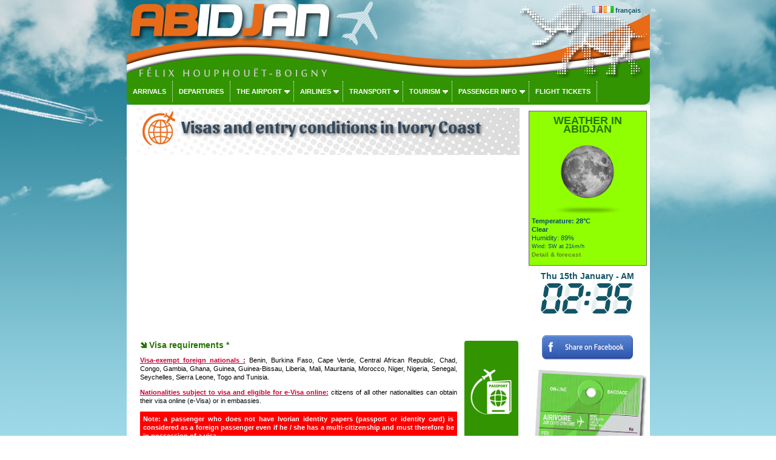

--- FILE ---
content_type: text/html; charset=UTF-8
request_url: https://www.aeroport-abidjan.com/en/visa_on_arrival_ivory_coast.php
body_size: 18121
content:
<!DOCTYPE html PUBLIC "-//W3C//DTD XHTML 1.0 Transitional//EN" "https://www.w3.org/TR/xhtml1/DTD/xhtml1-transitional.dtd">
<html xmlns:og="http://ogp.me/ns#">
<head>
<meta property="og:title" content="Visas and entry conditions in Ivory Coast"  />
<meta property="og:type" content="article" />
<meta property="og:url" content="https://www.aeroport-abidjan.com/en/visa_on_arrival_ivory_coast.php" />
<meta property="og:image" content="https://www.aeroport-abidjan.com/en/images/aeroport_abidjan_s.jpg" />
<meta http-equiv="Content-Type" content="text/html; charset=utf-8" />
<meta name="description" content="Conditions for obtaining a visa for Ivory Coast in embassy, online or on arrival at Abdijan airport and list of nationalities exempt from visa." /> 
<meta name="keywords" content="visa,on arrival,Ivory Coast,airport,immigration,Abidjan">
<meta name="Identifier-URL" content="https://www.aeroport-abidjan.com/en/visa_on_arrival_ivory_coast.php" />  
<link rel="alternate" hreflang="fr" href="https://www.aeroport-abidjan.com/fr/visa_cote_d_ivoire.php" />
<title>Visas and entry conditions in Ivory Coast</title> 
<style type="text/css">
<!--
.aptsstitreinp {color: #CC0033;
	font-weight: bold;
	text-decoration:underline;
}
-->
</style>

<meta name="viewport" content="width=device-width, initial-scale=1.0">
<meta name="Language" content="EN" />  
<meta name="classification" content="travel/general" />  
<meta name="rating" content="General" />  
<meta name="distribution" content="Global" />  
<meta name="Date-Creation-yyyymmdd" content="20100701" />  
<meta name="Date-Revision-yyyymmdd" content="20190203" />
<meta name="reply-to" content="spam@aeroport-abidjan.com" />  
<meta name="Company" content="Abidjan international airport" />  
<meta name="owner" content="Abidjan international airport" />  
<meta name="ProgId" content="Dreamweaver" /> 
<meta name="robots" content="index, follow, all" />  
<meta name="revisit-after" content="7 days" /> 
<meta http-equiv="Content-Language" content="en" />  
<meta name="author" content="Abidjan international airport" />  
<link href="/en/ls.css" rel="stylesheet" type="text/css" />
<link href="/en/int/booking/airportr.css" rel="stylesheet" type="text/css" />
<script src="//code.jquery.com/jquery-1.10.2.min.js"></script>
<script type="text/javascript" src="/en/int/booking/js/responsivemultimenu.js"></script>
<script type="text/javascript" src="/en/int/booking/js/segment-display.js"></script>
<!-- MayBONG -->
<script type="text/javascript">
  var _paq = _paq || [];
  _paq.push(['trackPageView']);
  _paq.push(['enableLinkTracking']);
  (function() {
    var u="//s.maybong.com/";
    _paq.push(['setTrackerUrl', u+'maybong.pjl']);
    _paq.push(['setSiteId', '13']);
    var d=document, g=d.createElement('script'), s=d.getElementsByTagName('script')[0];
    g.type='text/javascript'; g.async=true; g.defer=true; g.src=u+'maybong.js'; s.parentNode.insertBefore(g,s);
  })();
</script>
<!-- End MayBONG -->
<script src="/int/prom/ads.js" type="text/javascript"></script>
<link rel="stylesheet" type="text/css" href="/int/css/fa/css/fontawesome.min.css">
<link rel="stylesheet" type="text/css" href="/int/css/fa/css/solid.min.css">
</head>
<body leftmargin="0" topmargin="0" marginwidth="0" marginheight="0" onLoad="">
<div id="fb-root"></div>
<script>(function(d, s, id) {
  var js, fjs = d.getElementsByTagName(s)[0];
  if (d.getElementById(id)) return;
  js = d.createElement(s); js.id = id;
  js.src = "//connect.facebook.net/fr_FR/sdk.js#xfbml=1&version=v2.4&appId=1384120598501337";
  fjs.parentNode.insertBefore(js, fjs);
}(document, 'script', 'facebook-jssdk'));</script>
<div class="IFPATGridTop LcApBTop"><div class="IFPATGridTTop LcApTop"><div class="IFPATGridTopRight TRResp">

<img src="/en/int/flags/FR.png" width="16" height="11"> <img src="/en/int/flags/CI.png" width="16" height="11"> <a title="Aéroport d'Abidjan en français" style="color:#115567; font-family:Arial, Helvetica, sans-serif;" href="/fr/index.php">français</a>
</div>
<div class="IFPATGridTopLeft TRLesp"><a href="/en/index_en.php"><img style="width:95%; border:none; height:100%;" src="/en/images/transparent.png" title="Abidjan Airport" /></a></div>
</div><!-- IFPATGridTTop -->

<div class="IFPATGridMenu">
<div class="rmm style">
<ul>
<li><a href="/en/arrivals_abidjan_airport.php">Arrivals</a></li>
<li><a href="/en/departures_abidjan_airport.php">Departures</a></li>
<li><a href="#">The airport</a>
	<ul>
		<li><a href="/en/informations_airport.php">News</a></li>
		<li><a href="/en/abidjan_international_airport.php">Presentation</a></li>
		<li><a href="/en/map_abidjan_airport.php">Map</a></li>
		<li><a href="/en/services_facilities_abidjan_airport.php">Services</a></li>
		<li><a href="/en/destinations_abidjan_airport.php">Destinations</a></li>
		<li><a href="/en/timetable_abidjan_airport.php">Weekly timetable</a></li>
		<li><a href="/en/taxis_car_rental_parking_abidjan_airport.php">Parking</a></li>
		<li><a href="/en/abidjan_airport_passengers.php">Passenger statistics</a></li>
		<li><a href="/en/airport_taxes_handling_abidjan.php">Taxes, fees and charges</a></li>
        <li><a href="/en/contact_abidjan_airport.php">Contact</a></li>
		<li><a href="/en/int/booking/ratings_and_reviews.php?lg=en">Ratings & reviews</a></li>
	</ul>
</li>
<li><a href="#">Airlines</a>
	<ul>
		<li><a href="/en/flights_abidjan_ivory_coast.php">Airlines</a></li>
		<li><a href="/en/airlines_flying_to_ivory_coast.php">Statistics</a></li>
        <li><a href="/en/int/booking/airport_flight_delay_attestation.php?lg=en">Flight delay certificate</a></li>
        <li><a href="/en/int/booking/flights_fares_observatory.php?lg=en">Airfares Observatory</a></li>
		<li><a href="/en/int/booking/national_fleet.php?lg=en">National aircraft fleet</a></li>
		<li><a href="/en/blacklist_crash_ivory_coast.php?blacklistzone=1">Blacklist</a></li>
		<li><a href="/en/blacklist_crash_ivory_coast.php">Crashes</a></li>
	</ul>
</li>
<li><a href="/en/taxis_car_rental_parking_abidjan_airport.php">Transport</a>
	<ul>
		<li><a href="/en/taxis_car_rental_parking_abidjan_airport.php#Taxis">Taxis</a></li>
		<li><a href="/en/car_rental_abidjan_airport.php">Car rental</a></li>
        <li><a href="/en/int/booking/airport_shuttles.php?lg=en">Shuttles, transfers</a></li>
        <li><a href="/en/int/booking/airport_vip_services.php?lg=en">VIP services</a></li>
		<li><a href="/en/taxis_car_rental_parking_abidjan_airport.php#Shuttles">Busses</a></li>
		<li><a href="/en/taxis_car_rental_parking_abidjan_airport.php#Parking">Parking</a></li>
	</ul>
</li>
<li><a href="#">Tourism</a>
	<ul>
     	<li><a href="/en/hotels_abidjan_ivory_coast.php">Hotels</a></li>
		<li><a href="/en/links_ivory_coast.php">Links</a></li>
        <li><a href="/en/int/exchange.php">Exchange rates</a></li>
        <li><a href="/en/int/booking/airport_vip_services.php?lg=en">VIP services</a></li>
	</ul>
</li>
<li><a href="#">Passenger info</a>
	<ul>
     	<li><a href="/en/things_to_know_and_visa_ivory_coast.php">Things to know</a></li>
        <li><a href="/en/int/booking/airport_flight_delay_attestation.php?lg=en">Flight delay certificate</a></li>
		<li><a href="/en/visa_on_arrival_ivory_coast.php">Visa</a></li>
		<li><a href="/en/customs_abidjan_airport.php">Customs</a></li>
		<li><a href="/en/int/booking/air_freight.php?lg=en">Air freight forwarding</a></li>
		<li><a href="/en/airport_taxes_handling_abidjan.php">Taxes, fees and charges</a></li>
        <li><a href="/en/int/exchange.php">Exchange rates</a></li>
        <li><a href="/en/int/booking/airport_vip_services.php?lg=en">VIP services</a></li>
	</ul>
</li>
<li><a href="/en/int/booking/flight_index.php?lg=en">Flight tickets</a></li>
</ul>
</div><!-- rnm style -->
</div><!-- IFPATGridMenu --> 
</div>
<div class="IFPATGridMain LcApMain">
	<div class="IFPATGridLeft">
<!-- ****************************************************************** INITCTT **********************************************************************-->
      <h1 class="hunaptss">Visas and entry conditions in Ivory Coast</h1><div align="center" style="padding:0px; margin:0px 0px 10px 0px;"><div id="RightCaudillo" style="display:none;"></div>
<script async src="https://pagead2.googlesyndication.com/pagead/js/adsbygoogle.js?client=ca-pub-5349546589540700"
     crossorigin="anonymous"></script>
<!-- VertiAirport -->
<ins class="adsbygoogle"
     style="display:block"
     data-ad-client="ca-pub-5349546589540700"
     data-ad-slot="2515793916"
     data-ad-format="auto"
     data-full-width-responsive="true"></ins>
<script>
     (adsbygoogle = window.adsbygoogle || []).push({});
</script></div>
	        <table class="airportparaphs">
              <tr>
                <td class="leftapparact"><div class="apparaphdiv"> <img src="/en/images/arrow.gif" title="" width="11" height="11" /> <a name="Nationalites" id="Nationalites"></a>Visa requirements *</div>
                    <p><span class="aptsstitreinp"> Visa-exempt foreign nationals  :</span> Benin,  Burkina Faso,  Cape Verde,  Central African Republic,  Chad,  Congo,  Gambia,  Ghana,  Guinea,  Guinea-Bissau,  Liberia,  Mali,  Mauritania,  Morocco,  Niger,  Nigeria,  Senegal,  Seychelles,  Sierra Leone,  Togo  and Tunisia.</p>
                  <p><span class="aptsstitreinp">Nationalities subject to visa and eligible for e-Visa online:</span> citizens of all other nationalities can obtain their visa online (e-Visa) or in embassies.<br />
                    </p>
                  <div style="background-color:#FF0000; color:#FFFFFF; font-weight:bold; padding:5px;"><strong>Note: a passenger who does not have Ivorian identity papers (passport or identity card) is considered as a foreign passenger even if he / she has a multi-citizenship and must therefore be in possession of a visa .</strong></div></td>
                <td class="apparahg"><img src="/en/images/picto/passeport.png" title="Côte d'Ivoire Visa requirements" width="75" height="75" align="right" /></td>
              </tr>
            </table>
	        <table class="airportparaphs">
              <tr>
                <td class="leftapparact"><div class="apparaphdiv"> <img src="/en/images/arrow.gif" title="" width="11" height="11" /> <a name="Obtention_Visa" id="Obtention_Visa"></a>How to obtain a visa ?  * </div>
                    <p align="justify"><span class="aptsstitreinp">E-Visa online procedure  :</span> it is the simplest and the fastest way to get your visa. Citizens of the eligible nationalities (see above) can, within a few minutes, complete their application and pay their visa fees on the dedicated website. Only standard single entry visas are eligible for e-visa. With your scanned photo, your passport and your credit card you can  obtain your visa by <a href="http://snedai.com/e-visa/" target="_blank">clicking here</a> (despite its archaic and amateur appearance, this is the official website of visa issuance. No other website and no other way of obtaining  is allowed).<br />
                    The e-visa procedure is quite complicated and happens in two stages. At first, the payment of the visa (73&euro;) shall be made on the dedicated website (<a href="http://snedai.com/e-visa/" target="_blank">http://snedai.com/e-visa/</a>). A number of information must be provided at this time online. Once your confirmation mail received, you must print it. This document will be asked when your arrive at Abidjan Airport where your biometric visa will be delivered.<br />
                    <b>WARNING</b> : you must ask your e-visa at least 48h before take off.</p>
                  <p align="justify"><span class="aptsstitreinp">Standard procedure in embassies:</span> if you are not eligible for the e-Visa  or if the type of visa you wish  can not be obtained through the e-Visa procedure, you can go to the nearest Ivorian Embassy  (see locations  on  the <a href="http://snedai.com/liste-des-ambassades/" target="_blank">SNEDAI website</a>) with the required documents they  asked you to bring.</p></td>
                <td class="apparahg"><img src="/en/images/picto/border_police.png" title="Les modes d'obtention des visas de Côte d'Ivoire" width="75" height="75" align="right" /></td>
              </tr>
            </table>

          * Updated to July 2017. Conditions for obtaining visas, their rates and the nationalities concerned change regularly according to the diplomatic news. Please check systematically what formalities you are subject to.
          
<!-- ****************************************************************** ENDTCTT **********************************************************************-->
	
	</div><!-- IFPATGridLeft -->
<div class="IFPATGridRight">
	<div class="LcApAllMet"><div class="IFPATMeteoBoxT LcApMet">WEATHER IN ABIDJAN</div>
	<div class="IFPATMeteoBox LcApMet">
<table width="100%" border="0" cellspacing="0" cellpadding="0"><tr><td align="left" valign="middle"><div style="margin:0px; text-align:center; padding:0px;"><a href="/en/int/booking/meteo_airport.php?lg=en"><img src="/int/meteo/128/wsymbol_0008_clear_sky_night.png" width="128" height="128" border="0"/></a></div><div style="color:#004C6C;"><b>Temperature: 28°C</b><br /><b>Clear</b><br />Humidity: 89%<br /><span style="font-size:9px">Wind: SW at 21km/h</span><br /><a href="/en/int/booking/meteo_airport.php?lg=en"><span style="font-size:10px">Detail & forecast</span></a><br /></div></td></tr></table>	</div></div><script type="text/javascript">
     var display = new SegmentDisplay("display");
      display.pattern         = "##:##";
      display.cornerType      = 2;
      display.displayType     = 7;
      display.displayAngle    = 9;
      display.digitHeight     = 20;
      display.digitWidth      = 12;
      display.digitDistance   = 2;
      display.segmentWidth    = 3;
      display.segmentDistance = 0.5;
      display.colorOn         = "rgba(17, 85, 103, 1)";
      display.colorOff        = "rgba(17, 85, 103, 0.1)";
      animate();
      function animate() {
               display.setValue('02:35')
        window.setTimeout('animate()', 100);
      }
</script><div style="font-size:14px; margin-top:10px; color:#115567; font-weight:bold;">Thu 15th January - AM		  <canvas style="margin-top:5px;" id="display" width="160" height="50"></canvas></div>
<p><div class="fb-page" data-href="https://www.facebook.com/AeroportAbidjan" data-width="200" date-height="95" data-small-header="false" data-adapt-container-width="true" data-hide-cover="false" data-show-facepile="false" data-show-posts="false"><div class="fb-xfbml-parse-ignore"><blockquote cite="https://www.facebook.com/AeroportAbidjan"><a href="https://www.facebook.com/AeroportAbidjan">Abidjan Airport</a></blockquote></div></div></p>
<br /><a href="https://www.facebook.com/sharer/sharer.php?u=https://www.aeroport-abidjan.com/en/visa_on_arrival_ivory_coast.php" target="_blank"><img class="IFPATShBt" src="/en/images/facebook-share-button.png" width="150" height="41" border="0" /></a><br /><br />
<img src="/en/images/baggage_tag_abidjan.png" class="IFPATRBT" title="Abidjan airport Ivory Coast" width="190" /><div id="RightCaudillo" style="display:none;"></div>
<script async src="https://pagead2.googlesyndication.com/pagead/js/adsbygoogle.js?client=ca-pub-5349546589540700"
     crossorigin="anonymous"></script>
<!-- VertiAirport -->
<ins class="adsbygoogle"
     style="display:block"
     data-ad-client="ca-pub-5349546589540700"
     data-ad-slot="2515793916"
     data-ad-format="auto"
     data-full-width-responsive="true"></ins>
<script>
     (adsbygoogle = window.adsbygoogle || []).push({});
</script>
</div>
<div style="clear:both;"></div><div class="IFPATGridBottom LcApBot">
<div class="IFPATGBotListMid">
<img src="/en/images/picto/icon_vip.png" width="25" height="22" align="absmiddle" /> <a href="/en/int/booking/airport_vip_services.php?lg=en">Vip services</a><br />          
<img src="/en/images/picto/icon_car_rental.png" title="Abidjan Airport car rental" width="25" height="22" align="absmiddle" /> <a href="/en/car_rental_abidjan_airport.php"> Airport car rental</a><br />          
<img src="/en/images/picto/icon_shuttle.png" title="Shuttles and private transfers Abidjan" width="25" height="22" align="absmiddle" /> <a href="/en/int/booking/airport_shuttles.php?lg=en">Shuttles &amp; private transfers</a><br />          
<img src="/en/images/picto/icon_show.png" title="Advertise with us" width="25" height="22" align="absmiddle" /> <a href="/fr/publicite_aeroport_abidjan.php">Advertise With Us</a>
</div><div class="IFPATGBotListLeft">
<img src="/en/images/picto/icon_login.png" title="Login" width="25" height="23" align="absmiddle" /> <a href="/fr/espace_personnel_aeroport_abidjan.php">Log in</a><br />
<img src="/en/images/picto/icon_contact.png" title="Contact Abidjan Airport" width="25" height="16" align="absmiddle" /> <a href="/en/contact_abidjan_airport.php">Contact us</a><br />
<img src="/en/images/picto/icon_about.png" title="About us" width="25" height="21" align="absmiddle" /> <a href="/en/credits_about_ivory_coast.php">About</a><br />
<img src="/en/images/picto/icon_copyright.png" title="copyright" width="25" height="22" align="absmiddle" /> 2013-2019 Aeroport-Abidjan.com.</div>
<div class="IFPATGBotListRight">
<img src="/en/images/picto/logos_bottom.png" title="Abidjan Airport" width="125" height="73" /><br />
<img src="/en/images/picto/icon_tourism.png" title="Visit Ivory Coast" width="25" height="22" align="absmiddle" /> <a href="http://www.cotedivoiretourisme.ci" target="_blank">Visit RCI</a>
</div>
</div><!-- IFPATGridBottom -->
<div style="clear:both;"></div>  
</div><!-- IFPATGridMain -->

</body>
<script type="text/javascript" src="https://cdn.jsdelivr.net/npm/cookie-bar/cookiebar-latest.min.js?theme=flying&tracking=1&thirdparty=1&always=1&remember=365"></script>
</html>


--- FILE ---
content_type: text/html; charset=utf-8
request_url: https://www.google.com/recaptcha/api2/aframe
body_size: 264
content:
<!DOCTYPE HTML><html><head><meta http-equiv="content-type" content="text/html; charset=UTF-8"></head><body><script nonce="5Mai_OSS8JnoPLinu2Ohzw">/** Anti-fraud and anti-abuse applications only. See google.com/recaptcha */ try{var clients={'sodar':'https://pagead2.googlesyndication.com/pagead/sodar?'};window.addEventListener("message",function(a){try{if(a.source===window.parent){var b=JSON.parse(a.data);var c=clients[b['id']];if(c){var d=document.createElement('img');d.src=c+b['params']+'&rc='+(localStorage.getItem("rc::a")?sessionStorage.getItem("rc::b"):"");window.document.body.appendChild(d);sessionStorage.setItem("rc::e",parseInt(sessionStorage.getItem("rc::e")||0)+1);localStorage.setItem("rc::h",'1768444532145');}}}catch(b){}});window.parent.postMessage("_grecaptcha_ready", "*");}catch(b){}</script></body></html>